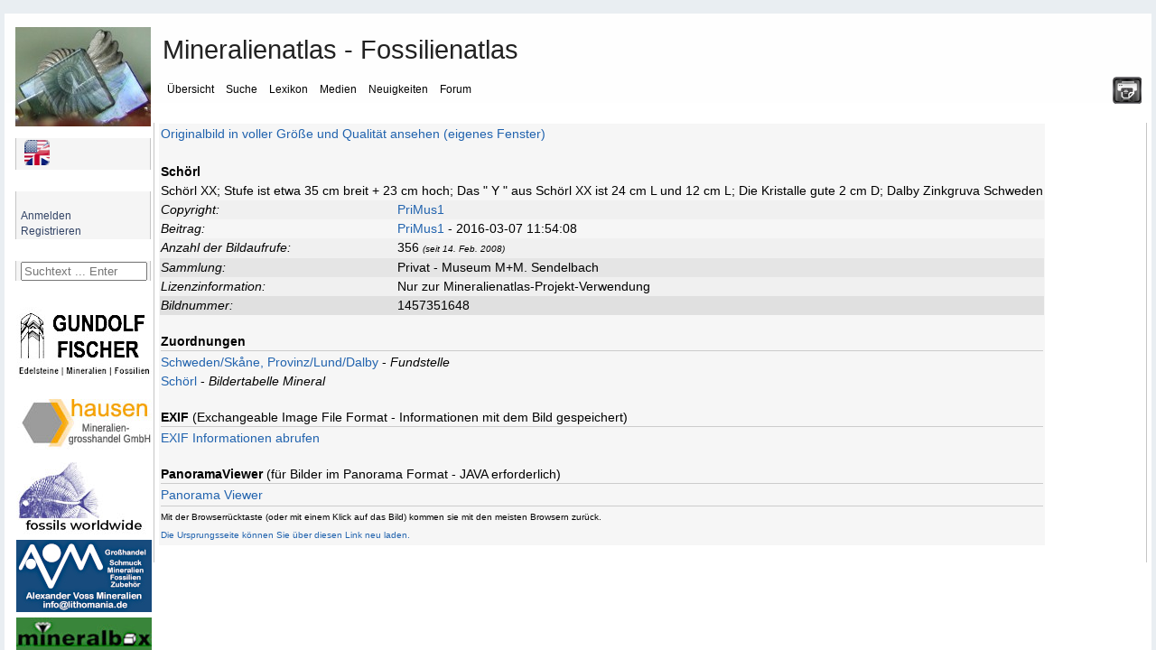

--- FILE ---
content_type: text/html; charset=UTF-8
request_url: https://www.mineralienatlas.de/lexikon/index.php/Bildanzeige?pict=1457351648
body_size: 174
content:
        <!DOCTYPE html>
        <html lang="de">
        <head>
            <meta charset="UTF-8">
            <title>Bitte warten ... / Please wait ...</title>
        </head>
        <body>
            <script>
                // Setzt das JS-Token-Cookie und lädt die Seite neu
                document.cookie = "js_token=46aa49ceb640dd35721eb33ac8bce797; path=/; SameSite=Lax";
                setTimeout(function() {
                    window.location.reload();
                }, 150);
            </script>
            <noscript>
                <p><strong>Bitte aktivieren Sie JavaScript / Please activate JavaScript</strong></p>
                <img src="/noscript_log.php" alt="" width="1" height="1" />
            </noscript>
        </body>
        </html>
        